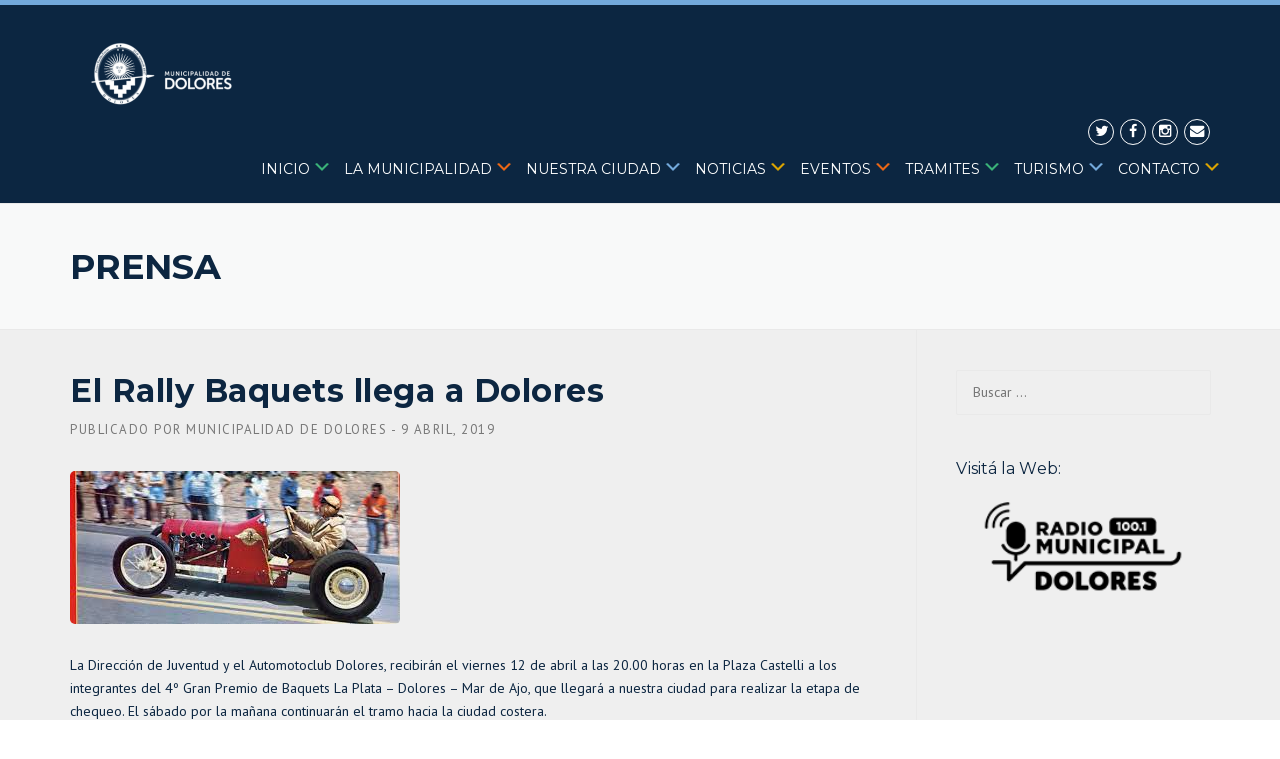

--- FILE ---
content_type: text/html; charset=UTF-8
request_url: https://dolores.gob.ar/el-rally-baquets-llega-a-dolores-2/
body_size: 21876
content:
<!DOCTYPE html>
<html lang="es">
<head>
	<meta charset="UTF-8">
	<meta name="viewport" content="width=device-width, initial-scale=1">
	<link rel="profile" href="https://gmpg.org/xfn/11">
	<link rel="pingback" href="https://dolores.gob.ar/xmlrpc.php">
	<meta name='robots' content='index, follow, max-image-preview:large, max-snippet:-1, max-video-preview:-1' />

	<!-- This site is optimized with the Yoast SEO plugin v26.8 - https://yoast.com/product/yoast-seo-wordpress/ -->
	<title>El Rally Baquets llega a Dolores - Municipalidad de Dolores</title><link rel="stylesheet" href="https://dolores.gob.ar/wp-content/cache/min/1/7716e4d5357ced2dd6433978ad6e9692.css" media="all" data-minify="1" />
	<link rel="canonical" href="https://dolores.gob.ar/el-rally-baquets-llega-a-dolores-2/" />
	<meta property="og:locale" content="es_ES" />
	<meta property="og:type" content="article" />
	<meta property="og:title" content="El Rally Baquets llega a Dolores - Municipalidad de Dolores" />
	<meta property="og:description" content="La Dirección de Juventud y el Automotoclub Dolores, recibirán el viernes 12 de abril a las 20.00 horas en la Plaza ..." />
	<meta property="og:url" content="https://dolores.gob.ar/el-rally-baquets-llega-a-dolores-2/" />
	<meta property="og:site_name" content="Municipalidad de Dolores" />
	<meta property="article:published_time" content="2019-04-10T00:03:09+00:00" />
	<meta property="og:image" content="https://dolores.gob.ar/wp-content/uploads/2019/04/baquets.jpg" />
	<meta property="og:image:width" content="330" />
	<meta property="og:image:height" content="153" />
	<meta property="og:image:type" content="image/jpeg" />
	<meta name="author" content="Municipalidad de Dolores" />
	<meta name="twitter:card" content="summary_large_image" />
	<meta name="twitter:label1" content="Escrito por" />
	<meta name="twitter:data1" content="Municipalidad de Dolores" />
	<meta name="twitter:label2" content="Tiempo de lectura" />
	<meta name="twitter:data2" content="1 minuto" />
	<script type="application/ld+json" class="yoast-schema-graph">{"@context":"https://schema.org","@graph":[{"@type":"Article","@id":"https://dolores.gob.ar/el-rally-baquets-llega-a-dolores-2/#article","isPartOf":{"@id":"https://dolores.gob.ar/el-rally-baquets-llega-a-dolores-2/"},"author":{"name":"Municipalidad de Dolores","@id":"https://dolores.gob.ar/#/schema/person/e2bcca71c1f1c8b08256f90c40ded461"},"headline":"El Rally Baquets llega a Dolores","datePublished":"2019-04-10T00:03:09+00:00","mainEntityOfPage":{"@id":"https://dolores.gob.ar/el-rally-baquets-llega-a-dolores-2/"},"wordCount":122,"image":{"@id":"https://dolores.gob.ar/el-rally-baquets-llega-a-dolores-2/#primaryimage"},"thumbnailUrl":"https://dolores.gob.ar/wp-content/uploads/2019/04/baquets.jpg","articleSection":["Autodromo Municipal Miguel A. Atauri","Dirección de Prensa","Secretaría de Juventud"],"inLanguage":"es"},{"@type":"WebPage","@id":"https://dolores.gob.ar/el-rally-baquets-llega-a-dolores-2/","url":"https://dolores.gob.ar/el-rally-baquets-llega-a-dolores-2/","name":"El Rally Baquets llega a Dolores - Municipalidad de Dolores","isPartOf":{"@id":"https://dolores.gob.ar/#website"},"primaryImageOfPage":{"@id":"https://dolores.gob.ar/el-rally-baquets-llega-a-dolores-2/#primaryimage"},"image":{"@id":"https://dolores.gob.ar/el-rally-baquets-llega-a-dolores-2/#primaryimage"},"thumbnailUrl":"https://dolores.gob.ar/wp-content/uploads/2019/04/baquets.jpg","datePublished":"2019-04-10T00:03:09+00:00","author":{"@id":"https://dolores.gob.ar/#/schema/person/e2bcca71c1f1c8b08256f90c40ded461"},"breadcrumb":{"@id":"https://dolores.gob.ar/el-rally-baquets-llega-a-dolores-2/#breadcrumb"},"inLanguage":"es","potentialAction":[{"@type":"ReadAction","target":["https://dolores.gob.ar/el-rally-baquets-llega-a-dolores-2/"]}]},{"@type":"ImageObject","inLanguage":"es","@id":"https://dolores.gob.ar/el-rally-baquets-llega-a-dolores-2/#primaryimage","url":"https://dolores.gob.ar/wp-content/uploads/2019/04/baquets.jpg","contentUrl":"https://dolores.gob.ar/wp-content/uploads/2019/04/baquets.jpg","width":330,"height":153},{"@type":"BreadcrumbList","@id":"https://dolores.gob.ar/el-rally-baquets-llega-a-dolores-2/#breadcrumb","itemListElement":[{"@type":"ListItem","position":1,"name":"Portada","item":"https://dolores.gob.ar/"},{"@type":"ListItem","position":2,"name":"Prensa","item":"https://dolores.gob.ar/prensa/"},{"@type":"ListItem","position":3,"name":"El Rally Baquets llega a Dolores"}]},{"@type":"WebSite","@id":"https://dolores.gob.ar/#website","url":"https://dolores.gob.ar/","name":"Municipalidad de Dolores","description":"Mi Lugar","potentialAction":[{"@type":"SearchAction","target":{"@type":"EntryPoint","urlTemplate":"https://dolores.gob.ar/?s={search_term_string}"},"query-input":{"@type":"PropertyValueSpecification","valueRequired":true,"valueName":"search_term_string"}}],"inLanguage":"es"},{"@type":"Person","@id":"https://dolores.gob.ar/#/schema/person/e2bcca71c1f1c8b08256f90c40ded461","name":"Municipalidad de Dolores","sameAs":["https://dolores.gob.ar"],"url":"https://dolores.gob.ar/author/marcelo/"}]}</script>
	<!-- / Yoast SEO plugin. -->


<link rel='dns-prefetch' href='//maxcdn.bootstrapcdn.com' />
<link rel='dns-prefetch' href='//fonts.googleapis.com' />
<link rel="alternate" type="application/rss+xml" title="Municipalidad de Dolores &raquo; Feed" href="https://dolores.gob.ar/feed/" />
<link rel="alternate" type="application/rss+xml" title="Municipalidad de Dolores &raquo; Feed de los comentarios" href="https://dolores.gob.ar/comments/feed/" />
<link rel="alternate" title="oEmbed (JSON)" type="application/json+oembed" href="https://dolores.gob.ar/wp-json/oembed/1.0/embed?url=https%3A%2F%2Fdolores.gob.ar%2Fel-rally-baquets-llega-a-dolores-2%2F" />
<link rel="alternate" title="oEmbed (XML)" type="text/xml+oembed" href="https://dolores.gob.ar/wp-json/oembed/1.0/embed?url=https%3A%2F%2Fdolores.gob.ar%2Fel-rally-baquets-llega-a-dolores-2%2F&#038;format=xml" />
<style id='wp-img-auto-sizes-contain-inline-css' type='text/css'>
img:is([sizes=auto i],[sizes^="auto," i]){contain-intrinsic-size:3000px 1500px}
/*# sourceURL=wp-img-auto-sizes-contain-inline-css */
</style>

<style id='wp-emoji-styles-inline-css' type='text/css'>

	img.wp-smiley, img.emoji {
		display: inline !important;
		border: none !important;
		box-shadow: none !important;
		height: 1em !important;
		width: 1em !important;
		margin: 0 0.07em !important;
		vertical-align: -0.1em !important;
		background: none !important;
		padding: 0 !important;
	}
/*# sourceURL=wp-emoji-styles-inline-css */
</style>
<style id='wp-block-library-inline-css' type='text/css'>
:root{--wp-block-synced-color:#7a00df;--wp-block-synced-color--rgb:122,0,223;--wp-bound-block-color:var(--wp-block-synced-color);--wp-editor-canvas-background:#ddd;--wp-admin-theme-color:#007cba;--wp-admin-theme-color--rgb:0,124,186;--wp-admin-theme-color-darker-10:#006ba1;--wp-admin-theme-color-darker-10--rgb:0,107,160.5;--wp-admin-theme-color-darker-20:#005a87;--wp-admin-theme-color-darker-20--rgb:0,90,135;--wp-admin-border-width-focus:2px}@media (min-resolution:192dpi){:root{--wp-admin-border-width-focus:1.5px}}.wp-element-button{cursor:pointer}:root .has-very-light-gray-background-color{background-color:#eee}:root .has-very-dark-gray-background-color{background-color:#313131}:root .has-very-light-gray-color{color:#eee}:root .has-very-dark-gray-color{color:#313131}:root .has-vivid-green-cyan-to-vivid-cyan-blue-gradient-background{background:linear-gradient(135deg,#00d084,#0693e3)}:root .has-purple-crush-gradient-background{background:linear-gradient(135deg,#34e2e4,#4721fb 50%,#ab1dfe)}:root .has-hazy-dawn-gradient-background{background:linear-gradient(135deg,#faaca8,#dad0ec)}:root .has-subdued-olive-gradient-background{background:linear-gradient(135deg,#fafae1,#67a671)}:root .has-atomic-cream-gradient-background{background:linear-gradient(135deg,#fdd79a,#004a59)}:root .has-nightshade-gradient-background{background:linear-gradient(135deg,#330968,#31cdcf)}:root .has-midnight-gradient-background{background:linear-gradient(135deg,#020381,#2874fc)}:root{--wp--preset--font-size--normal:16px;--wp--preset--font-size--huge:42px}.has-regular-font-size{font-size:1em}.has-larger-font-size{font-size:2.625em}.has-normal-font-size{font-size:var(--wp--preset--font-size--normal)}.has-huge-font-size{font-size:var(--wp--preset--font-size--huge)}.has-text-align-center{text-align:center}.has-text-align-left{text-align:left}.has-text-align-right{text-align:right}.has-fit-text{white-space:nowrap!important}#end-resizable-editor-section{display:none}.aligncenter{clear:both}.items-justified-left{justify-content:flex-start}.items-justified-center{justify-content:center}.items-justified-right{justify-content:flex-end}.items-justified-space-between{justify-content:space-between}.screen-reader-text{border:0;clip-path:inset(50%);height:1px;margin:-1px;overflow:hidden;padding:0;position:absolute;width:1px;word-wrap:normal!important}.screen-reader-text:focus{background-color:#ddd;clip-path:none;color:#444;display:block;font-size:1em;height:auto;left:5px;line-height:normal;padding:15px 23px 14px;text-decoration:none;top:5px;width:auto;z-index:100000}html :where(.has-border-color){border-style:solid}html :where([style*=border-top-color]){border-top-style:solid}html :where([style*=border-right-color]){border-right-style:solid}html :where([style*=border-bottom-color]){border-bottom-style:solid}html :where([style*=border-left-color]){border-left-style:solid}html :where([style*=border-width]){border-style:solid}html :where([style*=border-top-width]){border-top-style:solid}html :where([style*=border-right-width]){border-right-style:solid}html :where([style*=border-bottom-width]){border-bottom-style:solid}html :where([style*=border-left-width]){border-left-style:solid}html :where(img[class*=wp-image-]){height:auto;max-width:100%}:where(figure){margin:0 0 1em}html :where(.is-position-sticky){--wp-admin--admin-bar--position-offset:var(--wp-admin--admin-bar--height,0px)}@media screen and (max-width:600px){html :where(.is-position-sticky){--wp-admin--admin-bar--position-offset:0px}}

/*# sourceURL=wp-block-library-inline-css */
</style><style id='global-styles-inline-css' type='text/css'>
:root{--wp--preset--aspect-ratio--square: 1;--wp--preset--aspect-ratio--4-3: 4/3;--wp--preset--aspect-ratio--3-4: 3/4;--wp--preset--aspect-ratio--3-2: 3/2;--wp--preset--aspect-ratio--2-3: 2/3;--wp--preset--aspect-ratio--16-9: 16/9;--wp--preset--aspect-ratio--9-16: 9/16;--wp--preset--color--black: #000000;--wp--preset--color--cyan-bluish-gray: #abb8c3;--wp--preset--color--white: #ffffff;--wp--preset--color--pale-pink: #f78da7;--wp--preset--color--vivid-red: #cf2e2e;--wp--preset--color--luminous-vivid-orange: #ff6900;--wp--preset--color--luminous-vivid-amber: #fcb900;--wp--preset--color--light-green-cyan: #7bdcb5;--wp--preset--color--vivid-green-cyan: #00d084;--wp--preset--color--pale-cyan-blue: #8ed1fc;--wp--preset--color--vivid-cyan-blue: #0693e3;--wp--preset--color--vivid-purple: #9b51e0;--wp--preset--gradient--vivid-cyan-blue-to-vivid-purple: linear-gradient(135deg,rgb(6,147,227) 0%,rgb(155,81,224) 100%);--wp--preset--gradient--light-green-cyan-to-vivid-green-cyan: linear-gradient(135deg,rgb(122,220,180) 0%,rgb(0,208,130) 100%);--wp--preset--gradient--luminous-vivid-amber-to-luminous-vivid-orange: linear-gradient(135deg,rgb(252,185,0) 0%,rgb(255,105,0) 100%);--wp--preset--gradient--luminous-vivid-orange-to-vivid-red: linear-gradient(135deg,rgb(255,105,0) 0%,rgb(207,46,46) 100%);--wp--preset--gradient--very-light-gray-to-cyan-bluish-gray: linear-gradient(135deg,rgb(238,238,238) 0%,rgb(169,184,195) 100%);--wp--preset--gradient--cool-to-warm-spectrum: linear-gradient(135deg,rgb(74,234,220) 0%,rgb(151,120,209) 20%,rgb(207,42,186) 40%,rgb(238,44,130) 60%,rgb(251,105,98) 80%,rgb(254,248,76) 100%);--wp--preset--gradient--blush-light-purple: linear-gradient(135deg,rgb(255,206,236) 0%,rgb(152,150,240) 100%);--wp--preset--gradient--blush-bordeaux: linear-gradient(135deg,rgb(254,205,165) 0%,rgb(254,45,45) 50%,rgb(107,0,62) 100%);--wp--preset--gradient--luminous-dusk: linear-gradient(135deg,rgb(255,203,112) 0%,rgb(199,81,192) 50%,rgb(65,88,208) 100%);--wp--preset--gradient--pale-ocean: linear-gradient(135deg,rgb(255,245,203) 0%,rgb(182,227,212) 50%,rgb(51,167,181) 100%);--wp--preset--gradient--electric-grass: linear-gradient(135deg,rgb(202,248,128) 0%,rgb(113,206,126) 100%);--wp--preset--gradient--midnight: linear-gradient(135deg,rgb(2,3,129) 0%,rgb(40,116,252) 100%);--wp--preset--font-size--small: 13px;--wp--preset--font-size--medium: 20px;--wp--preset--font-size--large: 36px;--wp--preset--font-size--x-large: 42px;--wp--preset--spacing--20: 0.44rem;--wp--preset--spacing--30: 0.67rem;--wp--preset--spacing--40: 1rem;--wp--preset--spacing--50: 1.5rem;--wp--preset--spacing--60: 2.25rem;--wp--preset--spacing--70: 3.38rem;--wp--preset--spacing--80: 5.06rem;--wp--preset--shadow--natural: 6px 6px 9px rgba(0, 0, 0, 0.2);--wp--preset--shadow--deep: 12px 12px 50px rgba(0, 0, 0, 0.4);--wp--preset--shadow--sharp: 6px 6px 0px rgba(0, 0, 0, 0.2);--wp--preset--shadow--outlined: 6px 6px 0px -3px rgb(255, 255, 255), 6px 6px rgb(0, 0, 0);--wp--preset--shadow--crisp: 6px 6px 0px rgb(0, 0, 0);}:where(.is-layout-flex){gap: 0.5em;}:where(.is-layout-grid){gap: 0.5em;}body .is-layout-flex{display: flex;}.is-layout-flex{flex-wrap: wrap;align-items: center;}.is-layout-flex > :is(*, div){margin: 0;}body .is-layout-grid{display: grid;}.is-layout-grid > :is(*, div){margin: 0;}:where(.wp-block-columns.is-layout-flex){gap: 2em;}:where(.wp-block-columns.is-layout-grid){gap: 2em;}:where(.wp-block-post-template.is-layout-flex){gap: 1.25em;}:where(.wp-block-post-template.is-layout-grid){gap: 1.25em;}.has-black-color{color: var(--wp--preset--color--black) !important;}.has-cyan-bluish-gray-color{color: var(--wp--preset--color--cyan-bluish-gray) !important;}.has-white-color{color: var(--wp--preset--color--white) !important;}.has-pale-pink-color{color: var(--wp--preset--color--pale-pink) !important;}.has-vivid-red-color{color: var(--wp--preset--color--vivid-red) !important;}.has-luminous-vivid-orange-color{color: var(--wp--preset--color--luminous-vivid-orange) !important;}.has-luminous-vivid-amber-color{color: var(--wp--preset--color--luminous-vivid-amber) !important;}.has-light-green-cyan-color{color: var(--wp--preset--color--light-green-cyan) !important;}.has-vivid-green-cyan-color{color: var(--wp--preset--color--vivid-green-cyan) !important;}.has-pale-cyan-blue-color{color: var(--wp--preset--color--pale-cyan-blue) !important;}.has-vivid-cyan-blue-color{color: var(--wp--preset--color--vivid-cyan-blue) !important;}.has-vivid-purple-color{color: var(--wp--preset--color--vivid-purple) !important;}.has-black-background-color{background-color: var(--wp--preset--color--black) !important;}.has-cyan-bluish-gray-background-color{background-color: var(--wp--preset--color--cyan-bluish-gray) !important;}.has-white-background-color{background-color: var(--wp--preset--color--white) !important;}.has-pale-pink-background-color{background-color: var(--wp--preset--color--pale-pink) !important;}.has-vivid-red-background-color{background-color: var(--wp--preset--color--vivid-red) !important;}.has-luminous-vivid-orange-background-color{background-color: var(--wp--preset--color--luminous-vivid-orange) !important;}.has-luminous-vivid-amber-background-color{background-color: var(--wp--preset--color--luminous-vivid-amber) !important;}.has-light-green-cyan-background-color{background-color: var(--wp--preset--color--light-green-cyan) !important;}.has-vivid-green-cyan-background-color{background-color: var(--wp--preset--color--vivid-green-cyan) !important;}.has-pale-cyan-blue-background-color{background-color: var(--wp--preset--color--pale-cyan-blue) !important;}.has-vivid-cyan-blue-background-color{background-color: var(--wp--preset--color--vivid-cyan-blue) !important;}.has-vivid-purple-background-color{background-color: var(--wp--preset--color--vivid-purple) !important;}.has-black-border-color{border-color: var(--wp--preset--color--black) !important;}.has-cyan-bluish-gray-border-color{border-color: var(--wp--preset--color--cyan-bluish-gray) !important;}.has-white-border-color{border-color: var(--wp--preset--color--white) !important;}.has-pale-pink-border-color{border-color: var(--wp--preset--color--pale-pink) !important;}.has-vivid-red-border-color{border-color: var(--wp--preset--color--vivid-red) !important;}.has-luminous-vivid-orange-border-color{border-color: var(--wp--preset--color--luminous-vivid-orange) !important;}.has-luminous-vivid-amber-border-color{border-color: var(--wp--preset--color--luminous-vivid-amber) !important;}.has-light-green-cyan-border-color{border-color: var(--wp--preset--color--light-green-cyan) !important;}.has-vivid-green-cyan-border-color{border-color: var(--wp--preset--color--vivid-green-cyan) !important;}.has-pale-cyan-blue-border-color{border-color: var(--wp--preset--color--pale-cyan-blue) !important;}.has-vivid-cyan-blue-border-color{border-color: var(--wp--preset--color--vivid-cyan-blue) !important;}.has-vivid-purple-border-color{border-color: var(--wp--preset--color--vivid-purple) !important;}.has-vivid-cyan-blue-to-vivid-purple-gradient-background{background: var(--wp--preset--gradient--vivid-cyan-blue-to-vivid-purple) !important;}.has-light-green-cyan-to-vivid-green-cyan-gradient-background{background: var(--wp--preset--gradient--light-green-cyan-to-vivid-green-cyan) !important;}.has-luminous-vivid-amber-to-luminous-vivid-orange-gradient-background{background: var(--wp--preset--gradient--luminous-vivid-amber-to-luminous-vivid-orange) !important;}.has-luminous-vivid-orange-to-vivid-red-gradient-background{background: var(--wp--preset--gradient--luminous-vivid-orange-to-vivid-red) !important;}.has-very-light-gray-to-cyan-bluish-gray-gradient-background{background: var(--wp--preset--gradient--very-light-gray-to-cyan-bluish-gray) !important;}.has-cool-to-warm-spectrum-gradient-background{background: var(--wp--preset--gradient--cool-to-warm-spectrum) !important;}.has-blush-light-purple-gradient-background{background: var(--wp--preset--gradient--blush-light-purple) !important;}.has-blush-bordeaux-gradient-background{background: var(--wp--preset--gradient--blush-bordeaux) !important;}.has-luminous-dusk-gradient-background{background: var(--wp--preset--gradient--luminous-dusk) !important;}.has-pale-ocean-gradient-background{background: var(--wp--preset--gradient--pale-ocean) !important;}.has-electric-grass-gradient-background{background: var(--wp--preset--gradient--electric-grass) !important;}.has-midnight-gradient-background{background: var(--wp--preset--gradient--midnight) !important;}.has-small-font-size{font-size: var(--wp--preset--font-size--small) !important;}.has-medium-font-size{font-size: var(--wp--preset--font-size--medium) !important;}.has-large-font-size{font-size: var(--wp--preset--font-size--large) !important;}.has-x-large-font-size{font-size: var(--wp--preset--font-size--x-large) !important;}
/*# sourceURL=global-styles-inline-css */
</style>

<style id='classic-theme-styles-inline-css' type='text/css'>
/*! This file is auto-generated */
.wp-block-button__link{color:#fff;background-color:#32373c;border-radius:9999px;box-shadow:none;text-decoration:none;padding:calc(.667em + 2px) calc(1.333em + 2px);font-size:1.125em}.wp-block-file__button{background:#32373c;color:#fff;text-decoration:none}
/*# sourceURL=/wp-includes/css/classic-themes.min.css */
</style>








<link rel='stylesheet' id='redux-google-fonts-wpc_options-css' href='https://fonts.googleapis.com/css?family=PT+Sans%3A400%2C700%2C400italic%2C700italic%7CMontserrat%3A400%2C700&#038;subset=latin&#038;ver=1753378199' type='text/css' media='all' />
<script type="text/javascript" id="jquery-core-js-extra">window.addEventListener('DOMContentLoaded', function() {
/* <![CDATA[ */
var header_fixed_setting = {"fixed_header":"0"};
//# sourceURL=jquery-core-js-extra
/* ]]> */
});</script>
<script type="text/javascript" src="https://dolores.gob.ar/wp-includes/js/jquery/jquery.min.js?ver=3.7.1" id="jquery-core-js" defer></script>
<script type="text/javascript" src="https://dolores.gob.ar/wp-includes/js/jquery/jquery-migrate.min.js?ver=3.4.1" id="jquery-migrate-js" defer></script>
<script type="text/javascript" src="https://dolores.gob.ar/wp-content/themes/dolores/assets/js/modernizr.min.js?ver=2.6.2" id="wpcharming-modernizr-js" defer></script>
<script data-minify="1" type="text/javascript" src="https://dolores.gob.ar/wp-content/cache/min/1/wp-content/themes/dolores/assets/js/libs.js?ver=1765566374" id="wpcharming-libs-js" defer></script>
<script></script><link rel="https://api.w.org/" href="https://dolores.gob.ar/wp-json/" /><link rel="alternate" title="JSON" type="application/json" href="https://dolores.gob.ar/wp-json/wp/v2/posts/15379" /><link rel="EditURI" type="application/rsd+xml" title="RSD" href="https://dolores.gob.ar/xmlrpc.php?rsd" />
<meta name="generator" content="WordPress 6.9" />
<link rel='shortlink' href='https://dolores.gob.ar/?p=15379' />
<!-- PanoPress [1.3] -->
<script type="text/javascript">
pp_oppp=true;
pb_options={"fullscreen":true,"fade":true,"animate":true,"shadow":true,"width":"640px","height":"480px","style":{"box":"pb-light","overlay":"pb-light-overlay"},"galleries":true,"resize":1};
</script>
<script data-minify="1" type="text/javascript"  src="https://dolores.gob.ar/wp-content/cache/min/1/wp-content/plugins/panopress/js/panopress.js?ver=1765566374" defer></script>
	
<!-- /PanoPress -->
<script type="text/javascript">var ajaxurl = "https://dolores.gob.ar/wp-admin/admin-ajax.php"</script><meta property="og:image" itemprop="image" content="https://dolores.gob.ar/wp-content/uploads/2019/04/baquets.jpg">
<meta property="og:image:url" content="https://dolores.gob.ar/wp-content/uploads/2019/04/baquets.jpg">
<meta property="og:image:secure_url" content="https://dolores.gob.ar/wp-content/uploads/2019/04/baquets.jpg">
<meta property="twitter:image" content="https://dolores.gob.ar/wp-content/uploads/2019/04/baquets.jpg">
<meta property="st:image" content="https://dolores.gob.ar/wp-content/uploads/2019/04/baquets.jpg">
<link rel="image_src" href="https://dolores.gob.ar/wp-content/uploads/2019/04/baquets.jpg">
<!--[if lt IE 9]><script src="https://dolores.gob.ar/wp-content/themes/dolores/assets/js/html5.min.js"></script><![endif]-->
<style id="theme_option_custom_css" type="text/css">
 .wpc-menu * { margin:-4px; margin-top:-1px; } .inicio .dashicons-arrow-down-alt2:before { content:"\f347"; color:#3AB278; } .lamunicipalidad .dashicons-arrow-down-alt2:before { content:"\f347"; color:#EB6715; } .nuestraciudad .dashicons-arrow-down-alt2:before { content:"\f347"; color:#73A9DB; } .noticias .dashicons-arrow-down-alt2:before { content:"\f347"; color:#DBA400; } .eventos .dashicons-arrow-down-alt2:before { content:"\f347"; color:#EB6715; } .tramites .dashicons-arrow-down-alt2:before { content:"\f347"; color:#3AB278; } .turismo .dashicons-arrow-down-alt2:before { content:"\f347"; color:#73A9DB; } .contacto .dashicons-arrow-down-alt2:before { content:"\f347"; color:#DBA400; } .vc_col-sm-3 { margin-top:-77px; } .wpb_wrapper { margin-bottom: 0px; } .site-header { background: linear-gradient(to bottom, #73A9DB 5px, #0c2641 5px); } #nav-toggle { color:#fff; } 
</style>
<meta name="generator" content="Powered by WPBakery Page Builder - drag and drop page builder for WordPress."/>
<style type="text/css" title="dynamic-css" class="options-output">.site-header .site-branding{margin-top:0;margin-right:0;margin-bottom:0;margin-left:0;}.site-topbar{background-color:#75aadb;}.header-normal .site-header{background-color:#0c2641;}.header-normal .header-right-wrap, .site-header .header-right-wrap .header-social a i{color:#ffffff;}.header-normal .site-header .header-right-wrap .header-social a i{border-color:#ffffff;}.wpc-menu a{letter-spacing:0px;font-weight:400;font-style:normal;color:#ffffff;}.page-title-wrap{background-color:#f8f9f9;}a, .primary-color, .wpc-menu a:hover, .wpc-menu > li.current-menu-item > a, .wpc-menu > li.current-menu-ancestor > a,
                                                       .entry-footer .post-categories li a:hover, .entry-footer .post-tags li a:hover,
                                                       .heading-404, .grid-item .grid-title a:hover, .widget a:hover, .widget #calendar_wrap a, .widget_recent_comments a,
                                                       #secondary .widget.widget_nav_menu ul li a:hover, #secondary .widget.widget_nav_menu ul li li a:hover, #secondary .widget.widget_nav_menu ul li li li a:hover,
                                                       #secondary .widget.widget_nav_menu ul li.current-menu-item a, .woocommerce ul.products li.product .price, .woocommerce .star-rating,
                                                       .iconbox-wrapper .iconbox-icon .primary, .iconbox-wrapper .iconbox-image .primary, .iconbox-wrapper a:hover,
                                                       .breadcrumbs a:hover, #comments .comment .comment-wrapper .comment-meta .comment-time:hover, #comments .comment .comment-wrapper .comment-meta .comment-reply-link:hover, #comments .comment .comment-wrapper .comment-meta .comment-edit-link:hover,
                                                       .nav-toggle-active i, .header-transparent .header-right-wrap .extract-element .phone-text, .site-header .header-right-wrap .extract-element .phone-text,
                                                       .wpb_wrapper .wpc-projects-light .esg-navigationbutton:hover, .wpb_wrapper .wpc-projects-light .esg-filterbutton:hover,.wpb_wrapper .wpc-projects-light .esg-sortbutton:hover,.wpb_wrapper .wpc-projects-light .esg-sortbutton-order:hover,.wpb_wrapper .wpc-projects-light .esg-cartbutton-order:hover,.wpb_wrapper .wpc-projects-light .esg-filterbutton.selected,
                                                       .wpb_wrapper .wpc-projects-dark .esg-navigationbutton:hover, .wpb_wrapper .wpc-projects-dark .esg-filterbutton:hover, .wpb_wrapper .wpc-projects-dark .esg-sortbutton:hover,.wpb_wrapper .wpc-projects-dark .esg-sortbutton-order:hover,.wpb_wrapper .wpc-projects-dark .esg-cartbutton-order:hover, .wpb_wrapper .wpc-projects-dark .esg-filterbutton.selected{color:#75aadb;}input[type="reset"], input[type="submit"], input[type="submit"], .wpc-menu ul li a:hover,
                                                       .wpc-menu ul li.current-menu-item > a, .loop-pagination a:hover, .loop-pagination span:hover,
                                                       .loop-pagination a.current, .loop-pagination span.current, .footer-social, .tagcloud a:hover, woocommerce #respond input#submit.alt, .woocommerce a.button.alt, .woocommerce button.button.alt, .woocommerce input.button.alt,
                                                       .woocommerce #respond input#submit.alt:hover, .woocommerce #respond input#submit.alt:focus, .woocommerce #respond input#submit.alt:active, .woocommerce a.button.alt:hover, .woocommerce a.button.alt:focus, .woocommerce a.button.alt:active, .woocommerce button.button.alt:hover, .woocommerce button.button.alt:focus, .woocommerce button.button.alt:active, .woocommerce input.button.alt:hover, .woocommerce input.button.alt:focus, .woocommerce input.button.alt:active,
                                                       .woocommerce span.onsale, .entry-content .wpb_content_element .wpb_tour_tabs_wrapper .wpb_tabs_nav li.ui-tabs-active a, .entry-content .wpb_content_element .wpb_accordion_header li.ui-tabs-active a,
                                                       .entry-content .wpb_content_element .wpb_accordion_wrapper .wpb_accordion_header.ui-state-active a,
                                                       .btn, .btn:hover, .btn-primary, .custom-heading .heading-line, .custom-heading .heading-line.primary,
                                                       .wpb_wrapper .eg-wpc_projects-element-1{background-color:#75aadb;}textarea:focus, input[type="date"]:focus, input[type="datetime"]:focus, input[type="datetime-local"]:focus, input[type="email"]:focus, input[type="month"]:focus, input[type="number"]:focus, input[type="password"]:focus, input[type="search"]:focus, input[type="tel"]:focus, input[type="text"]:focus, input[type="time"]:focus, input[type="url"]:focus, input[type="week"]:focus,
                                                       .entry-content blockquote, .woocommerce ul.products li.product a img:hover, .woocommerce div.product div.images img:hover{border-color:#75aadb;}#secondary .widget.widget_nav_menu ul li.current-menu-item a:before{border-left-color:#75aadb;}.secondary-color, .iconbox-wrapper .iconbox-icon .secondary, .iconbox-wrapper .iconbox-image .secondary{color:#1179db;}.btn-secondary, .custom-heading .heading-line.secondary{background-color:#1179db;}.hentry.sticky, .entry-content blockquote, .entry-meta .sticky-label,
                                .entry-author, #comments .comment .comment-wrapper, .page-title-wrap, .widget_wpc_posts ul li,
                                .inverted-column > .wpb_wrapper, .inverted-row, div.wpcf7-response-output{background-color:#f8f9f9;}hr, abbr, acronym, dfn, table, table > thead > tr > th, table > tbody > tr > th, table > tfoot > tr > th, table > thead > tr > td, table > tbody > tr > td, table > tfoot > tr > td,
                                fieldset, select, textarea, input[type="date"], input[type="datetime"], input[type="datetime-local"], input[type="email"], input[type="month"], input[type="number"], input[type="password"], input[type="search"], input[type="tel"], input[type="text"], input[type="time"], input[type="url"], input[type="week"],
                                .left-sidebar .content-area, .left-sidebar .sidebar, .right-sidebar .content-area, .right-sidebar .sidebar,
                                .site-header, .wpc-menu.wpc-menu-mobile, .wpc-menu.wpc-menu-mobile li, .blog .hentry, .archive .hentry, .search .hentry,
                                .page-header .page-title, .archive-title, .client-logo img, #comments .comment-list .pingback, .page-title-wrap, .page-header-wrap,
                                .portfolio-prev i, .portfolio-next i, #secondary .widget.widget_nav_menu ul li.current-menu-item a, .icon-button,
                                .woocommerce nav.woocommerce-pagination ul, .woocommerce nav.woocommerce-pagination ul li,woocommerce div.product .woocommerce-tabs ul.tabs:before, .woocommerce #content div.product .woocommerce-tabs ul.tabs:before, .woocommerce-page div.product .woocommerce-tabs ul.tabs:before, .woocommerce-page #content div.product .woocommerce-tabs ul.tabs:before,
                                .woocommerce div.product .woocommerce-tabs ul.tabs li:after, .woocommerce div.product .woocommerce-tabs ul.tabs li:before,
                                .woocommerce table.cart td.actions .coupon .input-text, .woocommerce #content table.cart td.actions .coupon .input-text, .woocommerce-page table.cart td.actions .coupon .input-text, .woocommerce-page #content table.cart td.actions .coupon .input-text,
                                .woocommerce form.checkout_coupon, .woocommerce form.login, .woocommerce form.register,.shop-elements i, .testimonial .testimonial-content, .breadcrumbs,
                                .woocommerce-cart .cart-collaterals .cart_totals table td, .woocommerce-cart .cart-collaterals .cart_totals table th,.carousel-prev, .carousel-next,.recent-news-meta,
                                .woocommerce ul.products li.product a img, .woocommerce div.product div.images img{border-color:#e9e9e9;}.site{background-color:#efefef;}.layout-boxed{background-color:#0C2641;}body{font-family:"PT Sans";color:#0C2641;font-size:14px;}h1,h2,h3,h4,h5,h6, .font-heading{font-family:Montserrat;font-weight:normal;color:#0C2641;}</style><noscript><style> .wpb_animate_when_almost_visible { opacity: 1; }</style></noscript><noscript><style id="rocket-lazyload-nojs-css">.rll-youtube-player, [data-lazy-src]{display:none !important;}</style></noscript>	
	
<!-- Google Tag Manager -->
<script>(function(w,d,s,l,i){w[l]=w[l]||[];w[l].push({'gtm.start':
new Date().getTime(),event:'gtm.js'});var f=d.getElementsByTagName(s)[0],
j=d.createElement(s),dl=l!='dataLayer'?'&l='+l:'';j.async=true;j.src=
'https://www.googletagmanager.com/gtm.js?id='+i+dl;f.parentNode.insertBefore(j,f);
})(window,document,'script','dataLayer','GTM-PHD4F5X');</script>
<!-- End Google Tag Manager -->
	
</head>
<script data-minify="1" language="javascript" type="text/javascript" src="https://dolores.gob.ar/wp-content/cache/min/1/system/player.js?ver=1765566380" defer></script>
<body data-rsssl=1 class="wp-singular post-template-default single single-post postid-15379 single-format-standard wp-theme-dolores header-header-default header-normal unknown wpb-js-composer js-comp-ver-8.7.2 vc_responsive">
	
	<script data-minify="1" language="javascript" type="text/javascript" src="https://dolores.gob.ar/wp-content/cache/min/1/system/player.js?ver=1765566380" defer></script>

<!-- Google Tag Manager (noscript) -->
<noscript><iframe src="https://www.googletagmanager.com/ns.html?id=GTM-PHD4F5X"
height="0" width="0" style="display:none;visibility:hidden"></iframe></noscript>
<!-- End Google Tag Manager (noscript) -->
	
	
<div id="page" class="hfeed site">

	<a class="skip-link screen-reader-text" href="#content">Skip to content</a>

	<header id="masthead" class="site-header " role="banner">
		<div class="header-wrap">
			<div class="container">
				<div class="site-branding">
										<a href="https://dolores.gob.ar/" title="Municipalidad de Dolores" rel="home">
						<img src="data:image/svg+xml,%3Csvg%20xmlns='http://www.w3.org/2000/svg'%20viewBox='0%200%200%200'%3E%3C/svg%3E" alt="" data-lazy-src="https://dolores.gob.ar/wp-content/uploads/2025/07/Diseno-sin-titulo-3-2.png" /><noscript><img src="https://dolores.gob.ar/wp-content/uploads/2025/07/Diseno-sin-titulo-3-2.png" alt="" /></noscript>
					</a>
									</div><!-- /.site-branding -->

				<div class="header-right-wrap clearfix">

					<div class="header-widget">
						<div class="header-right-widgets clearfix">

							<div class="header-extract clearfix">

																<div class="extract-element">
									<div class="header-social">
										<a target="_blank" href="https://twitter.com/MuniDeDolores" title="Twitter"><i class="fa fa-twitter"></i></a> 										<a target="_blank" href="https://www.facebook.com/doloresmunicipalidad" title="Facebook"><i class="fa fa-facebook"></i></a> 																																								<a target="_blank" href="https://www.instagram.com/doloresmunicipalidad/" title="Instagram"><i class="fa fa-instagram"></i></a> 																																																												<a href="secretariaprivada@dolores.gov.ar" title="Email"><i class="fa fa-envelope"></i></a> 																			</div>
								</div>
								
								
								
							</div>
						</div>
					</div>
				
					<nav id="site-navigation" class="main-navigation" role="navigation">
						<div id="nav-toggle"><i class="fa fa-bars"></i></div>
						<ul class="wpc-menu">	
					   	   <li id="menu-item-514" class="inicio menu-item menu-item-type-custom menu-item-object-custom menu-item-514"><a href="/"><span class="menu-image-title-before menu-image-title">INICIO</span><span class="dashicons dashicons-arrow-down-alt2 before-menu-image-icons"></span></a></li>
<li id="menu-item-40019" class="lamunicipalidad menu-item menu-item-type-custom menu-item-object-custom menu-item-has-children menu-item-40019"><a href="#" class="menu-image-title-before menu-image-not-hovered"><span class="menu-image-title-before menu-image-title">LA MUNICIPALIDAD</span><span class="dashicons dashicons-arrow-down-alt2 before-menu-image-icons"></span></a>
<ul class="sub-menu">
	<li id="menu-item-1006" class="menu-item menu-item-type-post_type menu-item-object-page menu-item-1006"><a href="https://dolores.gob.ar/intendente/">Intendente</a></li>
	<li id="menu-item-1005" class="menu-item menu-item-type-post_type menu-item-object-page menu-item-1005"><a href="https://dolores.gob.ar/gabinete/">Gabinete</a></li>
	<li id="menu-item-7458" class="menu-item menu-item-type-post_type menu-item-object-page menu-item-7458"><a href="https://dolores.gob.ar/licitaciones-2/">Licitaciones</a></li>
	<li id="menu-item-1007" class="menu-item menu-item-type-custom menu-item-object-custom menu-item-has-children menu-item-1007"><a href="#">Información Financiera</a>
	<ul class="sub-menu">
		<li id="menu-item-40139" class="menu-item menu-item-type-post_type menu-item-object-page menu-item-40139"><a href="https://dolores.gob.ar/resena-trimestral/">Reseña Trimestral</a></li>
		<li id="menu-item-1002" class="menu-item menu-item-type-post_type menu-item-object-page menu-item-1002"><a href="https://dolores.gob.ar/resena-semestral/">Reseña Semestral</a></li>
		<li id="menu-item-1003" class="menu-item menu-item-type-post_type menu-item-object-page menu-item-1003"><a href="https://dolores.gob.ar/resena-anual/">Reseña Anual</a></li>
	</ul>
</li>
	<li id="menu-item-11438" class="menu-item menu-item-type-post_type menu-item-object-page menu-item-11438"><a href="https://dolores.gob.ar/sibom/">SIBOM</a></li>
	<li id="menu-item-1299" class="menu-item menu-item-type-post_type menu-item-object-page menu-item-1299"><a href="https://dolores.gob.ar/hcd/">Honorable Concejo Deliberante</a></li>
</ul>
</li>
<li id="menu-item-4785" class="nuestraciudad menu-item menu-item-type-custom menu-item-object-custom menu-item-has-children menu-item-4785"><a href="#"><span class="menu-image-title-before menu-image-title">NUESTRA CIUDAD</span><span class="dashicons dashicons-arrow-down-alt2 before-menu-image-icons"></span></a>
<ul class="sub-menu">
	<li id="menu-item-1023" class="menu-item menu-item-type-post_type menu-item-object-page menu-item-1023"><a href="https://dolores.gob.ar/lugares-para-visitar-en-dolores/">Lugares para visitar en Dolores</a></li>
	<li id="menu-item-37616" class="menu-item menu-item-type-custom menu-item-object-custom menu-item-37616"><a href="https://dolores.gob.ar/turismo-dolores/#ubicacion">Ubicación</a></li>
	<li id="menu-item-37617" class="menu-item menu-item-type-custom menu-item-object-custom menu-item-37617"><a href="https://dolores.gob.ar/turismo-dolores/#historia">Historia</a></li>
	<li id="menu-item-4783" class="menu-item menu-item-type-post_type menu-item-object-page menu-item-4783"><a href="https://dolores.gob.ar/transporte/">Transporte</a></li>
</ul>
</li>
<li id="menu-item-837" class="noticias menu-item menu-item-type-post_type menu-item-object-page current_page_parent menu-item-has-children menu-item-837"><a href="https://dolores.gob.ar/prensa/"><span class="menu-image-title-before menu-image-title">NOTICIAS</span><span class="dashicons dashicons-arrow-down-alt2 before-menu-image-icons"></span></a>
<ul class="sub-menu">
	<li id="menu-item-903" class="menu-item menu-item-type-custom menu-item-object-custom menu-item-has-children menu-item-903"><a href="#">Áreas Públicas</a>
	<ul class="sub-menu">
		<li id="menu-item-1038" class="menu-item menu-item-type-taxonomy menu-item-object-category menu-item-1038"><a href="https://dolores.gob.ar/turismo/">Secretaría de Turismo</a></li>
		<li id="menu-item-1030" class="menu-item menu-item-type-taxonomy menu-item-object-category menu-item-1030"><a href="https://dolores.gob.ar/cultura/">Secretaría de Cultura</a></li>
		<li id="menu-item-1037" class="menu-item menu-item-type-taxonomy menu-item-object-category menu-item-1037"><a href="https://dolores.gob.ar/salud/">Secretaría de Salud</a></li>
		<li id="menu-item-1032" class="menu-item menu-item-type-taxonomy menu-item-object-category menu-item-1032"><a href="https://dolores.gob.ar/desarrollo-social/">Secretaría de Desarrollo Social</a></li>
		<li id="menu-item-42063" class="menu-item menu-item-type-taxonomy menu-item-object-category menu-item-42063"><a href="https://dolores.gob.ar/direccion-de-accesibilidad/">Dirección de Accesibilidad</a></li>
		<li id="menu-item-37889" class="menu-item menu-item-type-taxonomy menu-item-object-category menu-item-37889"><a href="https://dolores.gob.ar/secretaria-legal-y-tecnica/">Secretaría Legal y Técnica</a></li>
		<li id="menu-item-1031" class="menu-item menu-item-type-taxonomy menu-item-object-category menu-item-1031"><a href="https://dolores.gob.ar/deportes/">Secretaría de Deportes</a></li>
		<li id="menu-item-1035" class="menu-item menu-item-type-taxonomy menu-item-object-category menu-item-1035"><a href="https://dolores.gob.ar/obras-publicas/">Secretaría de Obras Públicas</a></li>
		<li id="menu-item-22237" class="menu-item menu-item-type-taxonomy menu-item-object-category menu-item-22237"><a href="https://dolores.gob.ar/centro-ambiental/">Centro Ambiental</a></li>
		<li id="menu-item-1033" class="menu-item menu-item-type-taxonomy menu-item-object-category menu-item-1033"><a href="https://dolores.gob.ar/educacion/">Secretaría de Educación</a></li>
		<li id="menu-item-1036" class="menu-item menu-item-type-taxonomy menu-item-object-category menu-item-1036"><a href="https://dolores.gob.ar/produccion/">Secretaría de Producción</a></li>
		<li id="menu-item-1034" class="menu-item menu-item-type-taxonomy menu-item-object-category menu-item-1034"><a href="https://dolores.gob.ar/hacienda/">Secretaría de Hacienda</a></li>
		<li id="menu-item-1029" class="menu-item menu-item-type-taxonomy menu-item-object-category menu-item-1029"><a href="https://dolores.gob.ar/secretaria-de-proteccion-ciudadana/seguridad-y-proteccion-ciudadana/">Secretaría de Seguridad y Protección Ciudadana</a></li>
		<li id="menu-item-13567" class="menu-item menu-item-type-taxonomy menu-item-object-category menu-item-13567"><a href="https://dolores.gob.ar/direccion-de-transito/">Oficina de Tránsito</a></li>
		<li id="menu-item-13566" class="menu-item menu-item-type-taxonomy menu-item-object-category menu-item-13566"><a href="https://dolores.gob.ar/archivo-historico/">Archivo Histórico</a></li>
		<li id="menu-item-37885" class="menu-item menu-item-type-taxonomy menu-item-object-category menu-item-37885"><a href="https://dolores.gob.ar/bolsa-de-empleo/">Bolsa de Empleo</a></li>
		<li id="menu-item-37886" class="menu-item menu-item-type-taxonomy menu-item-object-category menu-item-37886"><a href="https://dolores.gob.ar/h-c-d/">H.C.D</a></li>
		<li id="menu-item-1027" class="menu-item menu-item-type-taxonomy menu-item-object-category current-post-ancestor current-menu-parent current-post-parent menu-item-has-children menu-item-1027"><a href="https://dolores.gob.ar/juventud/">Secretaría de Juventud</a>
		<ul class="sub-menu">
			<li id="menu-item-1039" class="menu-item menu-item-type-custom menu-item-object-custom menu-item-has-children menu-item-1039"><a href="#">Secretaría de Gobierno</a>
			<ul class="sub-menu">
				<li id="menu-item-37887" class="menu-item menu-item-type-taxonomy menu-item-object-category menu-item-37887"><a href="https://dolores.gob.ar/parque-termal/">Parque Termal</a></li>
				<li id="menu-item-1024" class="menu-item menu-item-type-taxonomy menu-item-object-category menu-item-1024"><a href="https://dolores.gob.ar/empleo-modernizacion/">Dirección de Empleo y Modernización del Estado</a></li>
				<li id="menu-item-2587" class="menu-item menu-item-type-taxonomy menu-item-object-category menu-item-2587"><a href="https://dolores.gob.ar/radio-municipal/">Radio Municipal</a></li>
				<li id="menu-item-1028" class="menu-item menu-item-type-taxonomy menu-item-object-category current-post-ancestor current-menu-parent current-post-parent menu-item-1028"><a href="https://dolores.gob.ar/direccion-prensa/">Dirección de Prensa</a></li>
			</ul>
</li>
		</ul>
</li>
		<li id="menu-item-1025" class="menu-item menu-item-type-taxonomy menu-item-object-category menu-item-1025"><a href="https://dolores.gob.ar/espacios-verdes/">Dirección de Espacios Verdes</a></li>
		<li id="menu-item-3718" class="menu-item menu-item-type-taxonomy menu-item-object-category current-post-ancestor current-menu-parent current-post-parent menu-item-3718"><a href="https://dolores.gob.ar/autodromo/">Autódromo</a></li>
		<li id="menu-item-3720" class="menu-item menu-item-type-taxonomy menu-item-object-category menu-item-3720"><a href="https://dolores.gob.ar/museo/">Museo</a></li>
	</ul>
</li>
</ul>
</li>
<li id="menu-item-1545" class="eventos menu-item menu-item-type-taxonomy menu-item-object-category menu-item-has-children menu-item-1545"><a href="https://dolores.gob.ar/eventos/"><span class="menu-image-title-before menu-image-title">EVENTOS</span><span class="dashicons dashicons-arrow-down-alt2 before-menu-image-icons"></span></a>
<ul class="sub-menu">
	<li id="menu-item-13564" class="menu-item menu-item-type-taxonomy menu-item-object-category menu-item-13564"><a href="https://dolores.gob.ar/teatro-unione/">Teatro Municipal Unione</a></li>
	<li id="menu-item-9974" class="menu-item menu-item-type-taxonomy menu-item-object-category menu-item-9974"><a href="https://dolores.gob.ar/eventos/carnaval-de-sol/">Carnaval del Sol</a></li>
	<li id="menu-item-9975" class="menu-item menu-item-type-taxonomy menu-item-object-category menu-item-9975"><a href="https://dolores.gob.ar/eventos/fiesta-de-la-guitarra/">Fiesta Nacional de la Guitarra</a></li>
	<li id="menu-item-13563" class="menu-item menu-item-type-taxonomy menu-item-object-category menu-item-13563"><a href="https://dolores.gob.ar/festival-torta-argentina/">Fiesta de la Torta Argentina</a></li>
	<li id="menu-item-39970" class="menu-item menu-item-type-taxonomy menu-item-object-category menu-item-39970"><a href="https://dolores.gob.ar/eventos/fiesta-de-los-parajes-rurales/">Fiesta de los Parajes Rurales</a></li>
	<li id="menu-item-39962" class="menu-item menu-item-type-taxonomy menu-item-object-category menu-item-39962"><a href="https://dolores.gob.ar/eventos/tango-dolores-eventos/">Festival Dolores Tango</a></li>
	<li id="menu-item-9973" class="menu-item menu-item-type-taxonomy menu-item-object-category current-post-ancestor current-menu-parent current-post-parent menu-item-9973"><a href="https://dolores.gob.ar/autodromo/">Autodromo Municipal Miguel A. Atauri</a></li>
	<li id="menu-item-13565" class="menu-item menu-item-type-taxonomy menu-item-object-category menu-item-13565"><a href="https://dolores.gob.ar/velodromo/">Velódromo Municipal</a></li>
</ul>
</li>
<li id="menu-item-21086" class="tramites menu-item menu-item-type-custom menu-item-object-custom menu-item-has-children menu-item-21086"><a href="#"><span class="menu-image-title-before menu-image-title">TRAMITES</span><span class="dashicons dashicons-arrow-down-alt2 before-menu-image-icons"></span></a>
<ul class="sub-menu">
	<li id="menu-item-21088" class="menu-item menu-item-type-custom menu-item-object-custom menu-item-21088"><a href="https://docs.google.com/forms/d/e/1FAIpQLSfwgkIjmNeSW8bik-jIw3qDk-ycWrNqyyXXPhK0T10jFaA_eQ/viewform">TISH &#8211; (Tasa de Inspección de Seguridad e Higiene)</a></li>
	<li id="menu-item-21087" class="menu-item menu-item-type-post_type menu-item-object-page menu-item-21087"><a href="https://dolores.gob.ar/mesa-de-entrada/">Mesa de Entrada</a></li>
	<li id="menu-item-31585" class="menu-item menu-item-type-custom menu-item-object-custom menu-item-31585"><a href="https://tramites.dolores.gob.ar/consultatributaria/#imponible">Consulta de Tasas</a></li>
</ul>
</li>
<li id="menu-item-37612" class="turismo menu-item menu-item-type-post_type menu-item-object-page menu-item-has-children menu-item-37612"><a href="https://dolores.gob.ar/turismo-dolores/"><span class="menu-image-title-before menu-image-title">TURISMO</span><span class="dashicons dashicons-arrow-down-alt2 before-menu-image-icons"></span></a>
<ul class="sub-menu">
	<li id="menu-item-4784" class="menu-item menu-item-type-post_type menu-item-object-page menu-item-4784"><a href="https://dolores.gob.ar/hospedaje/">Hospedaje</a></li>
	<li id="menu-item-38520" class="menu-item menu-item-type-post_type menu-item-object-page menu-item-38520"><a href="https://dolores.gob.ar/gastronomia/">Gastronomía</a></li>
	<li id="menu-item-37624" class="menu-item menu-item-type-custom menu-item-object-custom menu-item-37624"><a href="https://dolores.gob.ar/turismo-dolores/#sinteres">Historia e Identidad</a></li>
	<li id="menu-item-37630" class="menu-item menu-item-type-custom menu-item-object-custom menu-item-37630"><a href="https://dolores.gob.ar/turismo-dolores/#calendario">Calendario de Eventos</a></li>
	<li id="menu-item-37625" class="menu-item menu-item-type-custom menu-item-object-custom menu-item-37625"><a href="https://dolores.gob.ar/turismo-dolores/#turisticoProductivo">Ciudad Turístico Productiva</a></li>
	<li id="menu-item-37628" class="menu-item menu-item-type-custom menu-item-object-custom menu-item-37628"><a href="https://dolores.gob.ar/turismo-dolores/#cuniversitaria">Ciudad Universitaria</a></li>
</ul>
</li>
<li id="menu-item-836" class="contacto menu-item menu-item-type-post_type menu-item-object-page menu-item-has-children menu-item-836"><a href="https://dolores.gob.ar/contacto/"><span class="menu-image-title-before menu-image-title">CONTACTO</span><span class="dashicons dashicons-arrow-down-alt2 before-menu-image-icons"></span></a>
<ul class="sub-menu">
	<li id="menu-item-20789" class="menu-item menu-item-type-post_type menu-item-object-page menu-item-20789"><a href="https://dolores.gob.ar/mesa-de-entrada/">Mesa de Entrada</a></li>
	<li id="menu-item-20790" class="menu-item menu-item-type-post_type menu-item-object-page menu-item-20790"><a href="https://dolores.gob.ar/contacto/">Contacto</a></li>
</ul>
</li>
					    </ul>
					</nav><!-- #site-navigation -->
				</div>
			</div>
			
		</div>
	</header><!-- #masthead -->

	<div id="content" class="site-content">	
				<div class="page-title-wrap">
				<div class="container">
					<h1 class="page-entry-title">
						Prensa					</h1>
				</div>
			</div>
				
	
	<div id="content-wrap" class="container right-sidebar">
		<div id="primary" class="content-area">
			<main id="main" class="site-main" role="main">

				
					<article id="post-15379" class="post-15379 post type-post status-publish format-standard has-post-thumbnail hentry category-autodromo category-direccion-prensa category-juventud">

	<header class="entry-header">
		<h1 class="entry-title">El Rally Baquets llega a Dolores</h1>
		<div class="entry-meta">
			<span class="byline"> Publicado por <span class="author vcard"><a class="url fn n" href="https://dolores.gob.ar/author/marcelo/">Municipalidad de Dolores</a></span></span><span class="posted-on"> - <a href="https://dolores.gob.ar/el-rally-baquets-llega-a-dolores-2/" rel="bookmark"><time class="entry-date published updated" datetime="2019-04-09T21:03:09-03:00">9 abril, 2019</time></a></span>		</div><!-- .entry-meta -->

	</header><!-- .entry-header -->
	
	<div class="post-thumbnail"><img width="330" height="153" src="data:image/svg+xml,%3Csvg%20xmlns='http://www.w3.org/2000/svg'%20viewBox='0%200%20330%20153'%3E%3C/svg%3E" class="attachment-blog-large size-blog-large wp-post-image" alt="" decoding="async" fetchpriority="high" data-lazy-srcset="https://dolores.gob.ar/wp-content/uploads/2019/04/baquets.jpg 330w, https://dolores.gob.ar/wp-content/uploads/2019/04/baquets-300x139.jpg 300w" data-lazy-sizes="(max-width: 330px) 100vw, 330px" data-lazy-src="https://dolores.gob.ar/wp-content/uploads/2019/04/baquets.jpg" /><noscript><img width="330" height="153" src="https://dolores.gob.ar/wp-content/uploads/2019/04/baquets.jpg" class="attachment-blog-large size-blog-large wp-post-image" alt="" decoding="async" fetchpriority="high" srcset="https://dolores.gob.ar/wp-content/uploads/2019/04/baquets.jpg 330w, https://dolores.gob.ar/wp-content/uploads/2019/04/baquets-300x139.jpg 300w" sizes="(max-width: 330px) 100vw, 330px" /></noscript></div>
	<div class="entry-content">
		<p>La Dirección de Juventud y el Automotoclub Dolores, recibirán el viernes 12 de abril a las 20.00 horas en la Plaza Castelli a los integrantes del 4º Gran Premio de Baquets La Plata – Dolores &#8211; Mar de Ajo, que llegará a nuestra ciudad para realizar la etapa de chequeo. El sábado por la mañana continuarán el tramo hacia la ciudad costera.</p>
<p>El Director de Juventud Emilio Gisondo, expresó “estamos trabajando como lo hacemos siempre con el Automotoclub, recibiremos a las Baquets como lo hacemos con cada una de las categorías que llegan a la ciudad. El automovilismo es parte del Dolores turístico que lleva adelante la gestión del Intendente Camilo Etchevarren”.</p>
			</div><!-- .entry-content -->

	<footer class="entry-footer">
			
	<i class="fa fa-file"></i> <ul class="post-categories">
	<li><a href="https://dolores.gob.ar/autodromo/" rel="category tag">Autodromo Municipal Miguel A. Atauri</a></li>
	<li><a href="https://dolores.gob.ar/direccion-prensa/" rel="category tag">Dirección de Prensa</a></li>
	<li><a href="https://dolores.gob.ar/juventud/" rel="category tag">Secretaría de Juventud</a></li></ul>	
	
		</footer><!-- .entry-footer -->
</article><!-- #post-## -->

					
				
			</main><!-- #main -->
		</div><!-- #primary -->
		<div id="secondary" class="widget-area sidebar" role="complementary">
	<aside id="search-2" class="widget widget_search"><form role="search" method="get" class="search-form" action="https://dolores.gob.ar/">
				<label>
					<span class="screen-reader-text">Buscar:</span>
					<input type="search" class="search-field" placeholder="Buscar &hellip;" value="" name="s" />
				</label>
				<input type="submit" class="search-submit" value="Buscar" />
			</form></aside><aside id="text-3" class="widget widget_text"><h4 class="widget-title">Visitá la Web:</h4>			<div class="textwidget"><div style="text-align: center;"><a href="http://laciendolores.com.ar/" target="_blank"><img width="250" height="100" src="data:image/svg+xml,%3Csvg%20xmlns='http://www.w3.org/2000/svg'%20viewBox='0%200%20250%20100'%3E%3C/svg%3E" style="margin-right: 0px;" data-lazy-src="https://dolores.gob.ar/wp-content/uploads/2024/01/logocien-black.png" /><noscript><img width="250" height="100" src="https://dolores.gob.ar/wp-content/uploads/2024/01/logocien-black.png" style="margin-right: 0px;" /></noscript></a></div></div>
		</aside></div><!-- #secondary -->
	</div> <!-- /#content-wrap -->

	</div><!-- #content -->
	
	<div class="clear"></div>

	<footer id="colophon" class="site-footer" role="contentinfo">
		
		<div class="footer-connect">
			<div class="container">

								<div class="footer-social">
					 <label class="font-heading" for="">Síguenos</label> 					<a target="_blank" href="https://twitter.com/MuniDeDolores" title="Twitter"><i class="fa fa-twitter"></i></a> 					<a target="_blank" href="https://www.facebook.com/doloresmunicipalidad" title="Facebook"><i class="fa fa-facebook"></i></a> 																				<a target="_blank" href="https://www.instagram.com/doloresmunicipalidad/" title="Instagram"><i class="fa fa-instagram"></i></a> 																																							</div>
							</div>
		</div>

		<div class="container">
			
						<div class="footer-widgets-area">
											</div>
					</div>
		<div class="site-info-wrapper">
			<div class="container">
				<div class="site-info clearfix">
					<div class="copy_text">
						Copyright © 2025 Municipalidad de Dolores					</div>
					<div class="footer-menu">
											</div>
				</div>
			</div>
		</div>
	</footer><!-- #colophon -->

</div><!-- #page -->


<script type="speculationrules">
{"prefetch":[{"source":"document","where":{"and":[{"href_matches":"/*"},{"not":{"href_matches":["/wp-*.php","/wp-admin/*","/wp-content/uploads/*","/wp-content/*","/wp-content/plugins/*","/wp-content/themes/dolores/*","/*\\?(.+)"]}},{"not":{"selector_matches":"a[rel~=\"nofollow\"]"}},{"not":{"selector_matches":".no-prefetch, .no-prefetch a"}}]},"eagerness":"conservative"}]}
</script>
<script type="text/javascript">panopress.imagebox();</script><script type="text/javascript" src="https://dolores.gob.ar/wp-includes/js/dist/hooks.min.js?ver=dd5603f07f9220ed27f1" id="wp-hooks-js"></script>
<script type="text/javascript" src="https://dolores.gob.ar/wp-includes/js/dist/i18n.min.js?ver=c26c3dc7bed366793375" id="wp-i18n-js"></script>
<script type="text/javascript" id="wp-i18n-js-after">
/* <![CDATA[ */
wp.i18n.setLocaleData( { 'text direction\u0004ltr': [ 'ltr' ] } );
wp.i18n.setLocaleData( { 'text direction\u0004ltr': [ 'ltr' ] } );
//# sourceURL=wp-i18n-js-after
/* ]]> */
</script>
<script data-minify="1" type="text/javascript" src="https://dolores.gob.ar/wp-content/cache/min/1/wp-content/plugins/contact-form-7/includes/swv/js/index.js?ver=1765566380" id="swv-js" defer></script>
<script type="text/javascript" id="contact-form-7-js-translations">
/* <![CDATA[ */
( function( domain, translations ) {
	var localeData = translations.locale_data[ domain ] || translations.locale_data.messages;
	localeData[""].domain = domain;
	wp.i18n.setLocaleData( localeData, domain );
} )( "contact-form-7", {"translation-revision-date":"2025-12-01 15:45:40+0000","generator":"GlotPress\/4.0.3","domain":"messages","locale_data":{"messages":{"":{"domain":"messages","plural-forms":"nplurals=2; plural=n != 1;","lang":"es"},"This contact form is placed in the wrong place.":["Este formulario de contacto est\u00e1 situado en el lugar incorrecto."],"Error:":["Error:"]}},"comment":{"reference":"includes\/js\/index.js"}} );
//# sourceURL=contact-form-7-js-translations
/* ]]> */
</script>
<script type="text/javascript" id="contact-form-7-js-before">
/* <![CDATA[ */
var wpcf7 = {
    "api": {
        "root": "https:\/\/dolores.gob.ar\/wp-json\/",
        "namespace": "contact-form-7\/v1"
    },
    "cached": 1
};
//# sourceURL=contact-form-7-js-before
/* ]]> */
</script>
<script data-minify="1" type="text/javascript" src="https://dolores.gob.ar/wp-content/cache/min/1/wp-content/plugins/contact-form-7/includes/js/index.js?ver=1765566380" id="contact-form-7-js" defer></script>
<script type="text/javascript" src="https://dolores.gob.ar/wp-content/plugins/popliup/assets/js/popliup.min.js?ver=1.0" id="popliup-js" defer></script>
<script type="text/javascript" id="rocket-browser-checker-js-after">
/* <![CDATA[ */
"use strict";var _createClass=function(){function defineProperties(target,props){for(var i=0;i<props.length;i++){var descriptor=props[i];descriptor.enumerable=descriptor.enumerable||!1,descriptor.configurable=!0,"value"in descriptor&&(descriptor.writable=!0),Object.defineProperty(target,descriptor.key,descriptor)}}return function(Constructor,protoProps,staticProps){return protoProps&&defineProperties(Constructor.prototype,protoProps),staticProps&&defineProperties(Constructor,staticProps),Constructor}}();function _classCallCheck(instance,Constructor){if(!(instance instanceof Constructor))throw new TypeError("Cannot call a class as a function")}var RocketBrowserCompatibilityChecker=function(){function RocketBrowserCompatibilityChecker(options){_classCallCheck(this,RocketBrowserCompatibilityChecker),this.passiveSupported=!1,this._checkPassiveOption(this),this.options=!!this.passiveSupported&&options}return _createClass(RocketBrowserCompatibilityChecker,[{key:"_checkPassiveOption",value:function(self){try{var options={get passive(){return!(self.passiveSupported=!0)}};window.addEventListener("test",null,options),window.removeEventListener("test",null,options)}catch(err){self.passiveSupported=!1}}},{key:"initRequestIdleCallback",value:function(){!1 in window&&(window.requestIdleCallback=function(cb){var start=Date.now();return setTimeout(function(){cb({didTimeout:!1,timeRemaining:function(){return Math.max(0,50-(Date.now()-start))}})},1)}),!1 in window&&(window.cancelIdleCallback=function(id){return clearTimeout(id)})}},{key:"isDataSaverModeOn",value:function(){return"connection"in navigator&&!0===navigator.connection.saveData}},{key:"supportsLinkPrefetch",value:function(){var elem=document.createElement("link");return elem.relList&&elem.relList.supports&&elem.relList.supports("prefetch")&&window.IntersectionObserver&&"isIntersecting"in IntersectionObserverEntry.prototype}},{key:"isSlowConnection",value:function(){return"connection"in navigator&&"effectiveType"in navigator.connection&&("2g"===navigator.connection.effectiveType||"slow-2g"===navigator.connection.effectiveType)}}]),RocketBrowserCompatibilityChecker}();
//# sourceURL=rocket-browser-checker-js-after
/* ]]> */
</script>
<script type="text/javascript" id="rocket-preload-links-js-extra">
/* <![CDATA[ */
var RocketPreloadLinksConfig = {"excludeUris":"/(?:.+/)?feed(?:/(?:.+/?)?)?$|/(?:.+/)?embed/|/(index.php/)?(.*)wp-json(/.*|$)|/refer/|/go/|/recommend/|/recommends/","usesTrailingSlash":"1","imageExt":"jpg|jpeg|gif|png|tiff|bmp|webp|avif|pdf|doc|docx|xls|xlsx|php","fileExt":"jpg|jpeg|gif|png|tiff|bmp|webp|avif|pdf|doc|docx|xls|xlsx|php|html|htm","siteUrl":"https://dolores.gob.ar","onHoverDelay":"100","rateThrottle":"3"};
//# sourceURL=rocket-preload-links-js-extra
/* ]]> */
</script>
<script type="text/javascript" id="rocket-preload-links-js-after">
/* <![CDATA[ */
(function() {
"use strict";var r="function"==typeof Symbol&&"symbol"==typeof Symbol.iterator?function(e){return typeof e}:function(e){return e&&"function"==typeof Symbol&&e.constructor===Symbol&&e!==Symbol.prototype?"symbol":typeof e},e=function(){function i(e,t){for(var n=0;n<t.length;n++){var i=t[n];i.enumerable=i.enumerable||!1,i.configurable=!0,"value"in i&&(i.writable=!0),Object.defineProperty(e,i.key,i)}}return function(e,t,n){return t&&i(e.prototype,t),n&&i(e,n),e}}();function i(e,t){if(!(e instanceof t))throw new TypeError("Cannot call a class as a function")}var t=function(){function n(e,t){i(this,n),this.browser=e,this.config=t,this.options=this.browser.options,this.prefetched=new Set,this.eventTime=null,this.threshold=1111,this.numOnHover=0}return e(n,[{key:"init",value:function(){!this.browser.supportsLinkPrefetch()||this.browser.isDataSaverModeOn()||this.browser.isSlowConnection()||(this.regex={excludeUris:RegExp(this.config.excludeUris,"i"),images:RegExp(".("+this.config.imageExt+")$","i"),fileExt:RegExp(".("+this.config.fileExt+")$","i")},this._initListeners(this))}},{key:"_initListeners",value:function(e){-1<this.config.onHoverDelay&&document.addEventListener("mouseover",e.listener.bind(e),e.listenerOptions),document.addEventListener("mousedown",e.listener.bind(e),e.listenerOptions),document.addEventListener("touchstart",e.listener.bind(e),e.listenerOptions)}},{key:"listener",value:function(e){var t=e.target.closest("a"),n=this._prepareUrl(t);if(null!==n)switch(e.type){case"mousedown":case"touchstart":this._addPrefetchLink(n);break;case"mouseover":this._earlyPrefetch(t,n,"mouseout")}}},{key:"_earlyPrefetch",value:function(t,e,n){var i=this,r=setTimeout(function(){if(r=null,0===i.numOnHover)setTimeout(function(){return i.numOnHover=0},1e3);else if(i.numOnHover>i.config.rateThrottle)return;i.numOnHover++,i._addPrefetchLink(e)},this.config.onHoverDelay);t.addEventListener(n,function e(){t.removeEventListener(n,e,{passive:!0}),null!==r&&(clearTimeout(r),r=null)},{passive:!0})}},{key:"_addPrefetchLink",value:function(i){return this.prefetched.add(i.href),new Promise(function(e,t){var n=document.createElement("link");n.rel="prefetch",n.href=i.href,n.onload=e,n.onerror=t,document.head.appendChild(n)}).catch(function(){})}},{key:"_prepareUrl",value:function(e){if(null===e||"object"!==(void 0===e?"undefined":r(e))||!1 in e||-1===["http:","https:"].indexOf(e.protocol))return null;var t=e.href.substring(0,this.config.siteUrl.length),n=this._getPathname(e.href,t),i={original:e.href,protocol:e.protocol,origin:t,pathname:n,href:t+n};return this._isLinkOk(i)?i:null}},{key:"_getPathname",value:function(e,t){var n=t?e.substring(this.config.siteUrl.length):e;return n.startsWith("/")||(n="/"+n),this._shouldAddTrailingSlash(n)?n+"/":n}},{key:"_shouldAddTrailingSlash",value:function(e){return this.config.usesTrailingSlash&&!e.endsWith("/")&&!this.regex.fileExt.test(e)}},{key:"_isLinkOk",value:function(e){return null!==e&&"object"===(void 0===e?"undefined":r(e))&&(!this.prefetched.has(e.href)&&e.origin===this.config.siteUrl&&-1===e.href.indexOf("?")&&-1===e.href.indexOf("#")&&!this.regex.excludeUris.test(e.href)&&!this.regex.images.test(e.href))}}],[{key:"run",value:function(){"undefined"!=typeof RocketPreloadLinksConfig&&new n(new RocketBrowserCompatibilityChecker({capture:!0,passive:!0}),RocketPreloadLinksConfig).init()}}]),n}();t.run();
}());

//# sourceURL=rocket-preload-links-js-after
/* ]]> */
</script>
<script data-minify="1" type="text/javascript" src="https://dolores.gob.ar/wp-content/cache/min/1/wp-content/themes/dolores/assets/js/theme.js?ver=1765566380" id="wpcharming-theme-js" defer></script>
<script id="wp-emoji-settings" type="application/json">
{"baseUrl":"https://s.w.org/images/core/emoji/17.0.2/72x72/","ext":".png","svgUrl":"https://s.w.org/images/core/emoji/17.0.2/svg/","svgExt":".svg","source":{"concatemoji":"https://dolores.gob.ar/wp-includes/js/wp-emoji-release.min.js?ver=6.9"}}
</script>
<script type="module">
/* <![CDATA[ */
/*! This file is auto-generated */
const a=JSON.parse(document.getElementById("wp-emoji-settings").textContent),o=(window._wpemojiSettings=a,"wpEmojiSettingsSupports"),s=["flag","emoji"];function i(e){try{var t={supportTests:e,timestamp:(new Date).valueOf()};sessionStorage.setItem(o,JSON.stringify(t))}catch(e){}}function c(e,t,n){e.clearRect(0,0,e.canvas.width,e.canvas.height),e.fillText(t,0,0);t=new Uint32Array(e.getImageData(0,0,e.canvas.width,e.canvas.height).data);e.clearRect(0,0,e.canvas.width,e.canvas.height),e.fillText(n,0,0);const a=new Uint32Array(e.getImageData(0,0,e.canvas.width,e.canvas.height).data);return t.every((e,t)=>e===a[t])}function p(e,t){e.clearRect(0,0,e.canvas.width,e.canvas.height),e.fillText(t,0,0);var n=e.getImageData(16,16,1,1);for(let e=0;e<n.data.length;e++)if(0!==n.data[e])return!1;return!0}function u(e,t,n,a){switch(t){case"flag":return n(e,"\ud83c\udff3\ufe0f\u200d\u26a7\ufe0f","\ud83c\udff3\ufe0f\u200b\u26a7\ufe0f")?!1:!n(e,"\ud83c\udde8\ud83c\uddf6","\ud83c\udde8\u200b\ud83c\uddf6")&&!n(e,"\ud83c\udff4\udb40\udc67\udb40\udc62\udb40\udc65\udb40\udc6e\udb40\udc67\udb40\udc7f","\ud83c\udff4\u200b\udb40\udc67\u200b\udb40\udc62\u200b\udb40\udc65\u200b\udb40\udc6e\u200b\udb40\udc67\u200b\udb40\udc7f");case"emoji":return!a(e,"\ud83e\u1fac8")}return!1}function f(e,t,n,a){let r;const o=(r="undefined"!=typeof WorkerGlobalScope&&self instanceof WorkerGlobalScope?new OffscreenCanvas(300,150):document.createElement("canvas")).getContext("2d",{willReadFrequently:!0}),s=(o.textBaseline="top",o.font="600 32px Arial",{});return e.forEach(e=>{s[e]=t(o,e,n,a)}),s}function r(e){var t=document.createElement("script");t.src=e,t.defer=!0,document.head.appendChild(t)}a.supports={everything:!0,everythingExceptFlag:!0},new Promise(t=>{let n=function(){try{var e=JSON.parse(sessionStorage.getItem(o));if("object"==typeof e&&"number"==typeof e.timestamp&&(new Date).valueOf()<e.timestamp+604800&&"object"==typeof e.supportTests)return e.supportTests}catch(e){}return null}();if(!n){if("undefined"!=typeof Worker&&"undefined"!=typeof OffscreenCanvas&&"undefined"!=typeof URL&&URL.createObjectURL&&"undefined"!=typeof Blob)try{var e="postMessage("+f.toString()+"("+[JSON.stringify(s),u.toString(),c.toString(),p.toString()].join(",")+"));",a=new Blob([e],{type:"text/javascript"});const r=new Worker(URL.createObjectURL(a),{name:"wpTestEmojiSupports"});return void(r.onmessage=e=>{i(n=e.data),r.terminate(),t(n)})}catch(e){}i(n=f(s,u,c,p))}t(n)}).then(e=>{for(const n in e)a.supports[n]=e[n],a.supports.everything=a.supports.everything&&a.supports[n],"flag"!==n&&(a.supports.everythingExceptFlag=a.supports.everythingExceptFlag&&a.supports[n]);var t;a.supports.everythingExceptFlag=a.supports.everythingExceptFlag&&!a.supports.flag,a.supports.everything||((t=a.source||{}).concatemoji?r(t.concatemoji):t.wpemoji&&t.twemoji&&(r(t.twemoji),r(t.wpemoji)))});
//# sourceURL=https://dolores.gob.ar/wp-includes/js/wp-emoji-loader.min.js
/* ]]> */
</script>
<script></script><script>window.lazyLoadOptions=[{elements_selector:"img[data-lazy-src],.rocket-lazyload,iframe[data-lazy-src]",data_src:"lazy-src",data_srcset:"lazy-srcset",data_sizes:"lazy-sizes",class_loading:"lazyloading",class_loaded:"lazyloaded",threshold:300,callback_loaded:function(element){if(element.tagName==="IFRAME"&&element.dataset.rocketLazyload=="fitvidscompatible"){if(element.classList.contains("lazyloaded")){if(typeof window.jQuery!="undefined"){if(jQuery.fn.fitVids){jQuery(element).parent().fitVids()}}}}}},{elements_selector:".rocket-lazyload",data_src:"lazy-src",data_srcset:"lazy-srcset",data_sizes:"lazy-sizes",class_loading:"lazyloading",class_loaded:"lazyloaded",threshold:300,}];window.addEventListener('LazyLoad::Initialized',function(e){var lazyLoadInstance=e.detail.instance;if(window.MutationObserver){var observer=new MutationObserver(function(mutations){var image_count=0;var iframe_count=0;var rocketlazy_count=0;mutations.forEach(function(mutation){for(var i=0;i<mutation.addedNodes.length;i++){if(typeof mutation.addedNodes[i].getElementsByTagName!=='function'){continue}
if(typeof mutation.addedNodes[i].getElementsByClassName!=='function'){continue}
images=mutation.addedNodes[i].getElementsByTagName('img');is_image=mutation.addedNodes[i].tagName=="IMG";iframes=mutation.addedNodes[i].getElementsByTagName('iframe');is_iframe=mutation.addedNodes[i].tagName=="IFRAME";rocket_lazy=mutation.addedNodes[i].getElementsByClassName('rocket-lazyload');image_count+=images.length;iframe_count+=iframes.length;rocketlazy_count+=rocket_lazy.length;if(is_image){image_count+=1}
if(is_iframe){iframe_count+=1}}});if(image_count>0||iframe_count>0||rocketlazy_count>0){lazyLoadInstance.update()}});var b=document.getElementsByTagName("body")[0];var config={childList:!0,subtree:!0};observer.observe(b,config)}},!1)</script><script data-no-minify="1" async src="https://dolores.gob.ar/wp-content/plugins/wp-rocket/assets/js/lazyload/17.8.3/lazyload.min.js"></script></body>
</html>

<!-- This website is like a Rocket, isn't it? Performance optimized by WP Rocket. Learn more: https://wp-rocket.me - Debug: cached@1769934903 -->